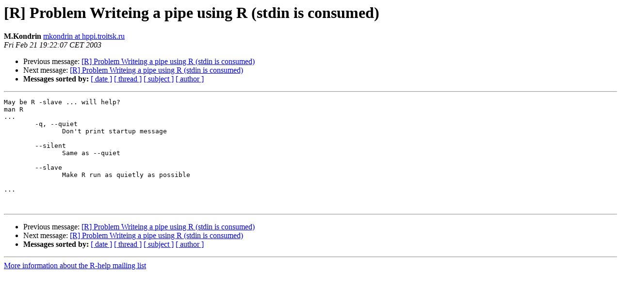

--- FILE ---
content_type: text/html
request_url: https://hypatia.math.ethz.ch/pipermail/r-help/2003-February/030150.html
body_size: 2507
content:
<!DOCTYPE HTML PUBLIC "-//W3C//DTD HTML 3.2//EN">
<HTML>
 <HEAD>
   <TITLE> [R] Problem Writeing a pipe using R (stdin is consumed)
   </TITLE>
   <LINK REL="Index" HREF="index.html" >
   <LINK REL="made" HREF="mailto:r-help%40stat.math.ethz.ch?Subject=%5BR%5D%20Problem%20Writeing%20a%20pipe%20using%20R%20%28stdin%20is%20consumed%29&In-Reply-To=">
   <META NAME="robots" CONTENT="index,nofollow">
   <META http-equiv="Content-Type" content="text/html; charset=us-ascii">
   <LINK REL="Previous"  HREF="030149.html">
   <LINK REL="Next"  HREF="030156.html">
 </HEAD>
 <BODY BGCOLOR="#ffffff">
   <H1>[R] Problem Writeing a pipe using R (stdin is consumed)</H1>
    <B>M.Kondrin</B> 
    <A HREF="mailto:r-help%40stat.math.ethz.ch?Subject=%5BR%5D%20Problem%20Writeing%20a%20pipe%20using%20R%20%28stdin%20is%20consumed%29&In-Reply-To="
       TITLE="[R] Problem Writeing a pipe using R (stdin is consumed)">mkondrin at hppi.troitsk.ru
       </A><BR>
    <I>Fri Feb 21 19:22:07 CET 2003</I>
    <P><UL>
        <LI>Previous message: <A HREF="030149.html">[R] Problem Writeing a pipe using R (stdin is consumed)
</A></li>
        <LI>Next message: <A HREF="030156.html">[R] Problem Writeing a pipe using R (stdin is consumed)
</A></li>
         <LI> <B>Messages sorted by:</B> 
              <a href="date.html#30150">[ date ]</a>
              <a href="thread.html#30150">[ thread ]</a>
              <a href="subject.html#30150">[ subject ]</a>
              <a href="author.html#30150">[ author ]</a>
         </LI>
       </UL>
    <HR>  
<!--beginarticle-->
<PRE>May be R -slave ... will help?
man R
...
        -q, --quiet
               Don't print startup message

        --silent
               Same as --quiet

        --slave
               Make R run as quietly as possible

...


</PRE>

<!--endarticle-->
    <HR>
    <P><UL>
        <!--threads-->
	<LI>Previous message: <A HREF="030149.html">[R] Problem Writeing a pipe using R (stdin is consumed)
</A></li>
	<LI>Next message: <A HREF="030156.html">[R] Problem Writeing a pipe using R (stdin is consumed)
</A></li>
         <LI> <B>Messages sorted by:</B> 
              <a href="date.html#30150">[ date ]</a>
              <a href="thread.html#30150">[ thread ]</a>
              <a href="subject.html#30150">[ subject ]</a>
              <a href="author.html#30150">[ author ]</a>
         </LI>
       </UL>

<hr>
<a href="https://stat.ethz.ch/mailman/listinfo/r-help">More information about the R-help
mailing list</a><br>
</body></html>
